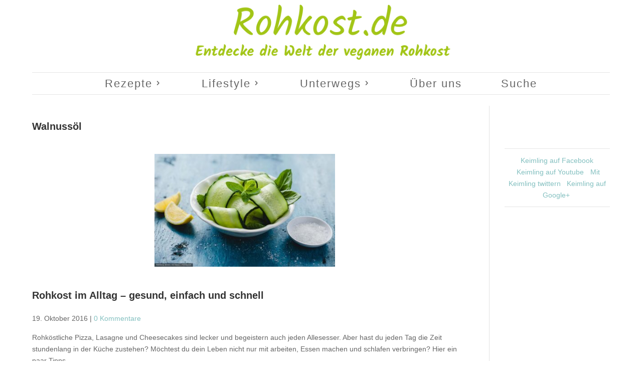

--- FILE ---
content_type: text/html; charset=UTF-8
request_url: https://www.rohkost.de/tag/walnussoel/
body_size: 14504
content:
<!DOCTYPE html>
<!--[if IE 6]>
<html id="ie6" lang="de">
<![endif]-->
<!--[if IE 7]>
<html id="ie7" lang="de">
<![endif]-->
<!--[if IE 8]>
<html id="ie8" lang="de">
<![endif]-->
<!--[if !(IE 6) | !(IE 7) | !(IE 8)  ]><!-->
<html lang="de">
<!--<![endif]-->
<head>
	<meta charset="UTF-8" />
	<meta name="description" content="Schlagwort: &lt;span&gt;Walnussöl&lt;/span&gt;" />		<link rel="canonical" href="https://www.rohkost.de/tag/walnussoel/" />
	
	<link rel="pingback" href="https://www.rohkost.de/xmlrpc.php" />

		<!--[if lt IE 9]>
	<script src="https://www.rohkost.de/wp-content/themes/di-basis/js/html5.js" type="text/javascript"></script>
	<![endif]-->

	<script type="text/javascript">
		document.documentElement.className = 'js';
	</script>

	<title>Rohkost.de | Walnussöl</title>
<meta name='robots' content='max-image-preview:large' />
	<style>img:is([sizes="auto" i], [sizes^="auto," i]) { contain-intrinsic-size: 3000px 1500px }</style>
	<link rel='dns-prefetch' href='//www.rohkost.de' />
<link rel='dns-prefetch' href='//fonts.googleapis.com' />
<link rel="alternate" type="application/rss+xml" title="Rohkost.de &raquo; Feed" href="https://www.rohkost.de/feed/" />
<link rel="alternate" type="application/rss+xml" title="Rohkost.de &raquo; Kommentar-Feed" href="https://www.rohkost.de/comments/feed/" />
<link rel="alternate" type="application/rss+xml" title="Rohkost.de &raquo; Walnussöl Schlagwort-Feed" href="https://www.rohkost.de/tag/walnussoel/feed/" />
<script type="text/javascript">
/* <![CDATA[ */
window._wpemojiSettings = {"baseUrl":"https:\/\/s.w.org\/images\/core\/emoji\/16.0.1\/72x72\/","ext":".png","svgUrl":"https:\/\/s.w.org\/images\/core\/emoji\/16.0.1\/svg\/","svgExt":".svg","source":{"concatemoji":"https:\/\/www.rohkost.de\/wp-includes\/js\/wp-emoji-release.min.js?ver=6.8.3"}};
/*! This file is auto-generated */
!function(s,n){var o,i,e;function c(e){try{var t={supportTests:e,timestamp:(new Date).valueOf()};sessionStorage.setItem(o,JSON.stringify(t))}catch(e){}}function p(e,t,n){e.clearRect(0,0,e.canvas.width,e.canvas.height),e.fillText(t,0,0);var t=new Uint32Array(e.getImageData(0,0,e.canvas.width,e.canvas.height).data),a=(e.clearRect(0,0,e.canvas.width,e.canvas.height),e.fillText(n,0,0),new Uint32Array(e.getImageData(0,0,e.canvas.width,e.canvas.height).data));return t.every(function(e,t){return e===a[t]})}function u(e,t){e.clearRect(0,0,e.canvas.width,e.canvas.height),e.fillText(t,0,0);for(var n=e.getImageData(16,16,1,1),a=0;a<n.data.length;a++)if(0!==n.data[a])return!1;return!0}function f(e,t,n,a){switch(t){case"flag":return n(e,"\ud83c\udff3\ufe0f\u200d\u26a7\ufe0f","\ud83c\udff3\ufe0f\u200b\u26a7\ufe0f")?!1:!n(e,"\ud83c\udde8\ud83c\uddf6","\ud83c\udde8\u200b\ud83c\uddf6")&&!n(e,"\ud83c\udff4\udb40\udc67\udb40\udc62\udb40\udc65\udb40\udc6e\udb40\udc67\udb40\udc7f","\ud83c\udff4\u200b\udb40\udc67\u200b\udb40\udc62\u200b\udb40\udc65\u200b\udb40\udc6e\u200b\udb40\udc67\u200b\udb40\udc7f");case"emoji":return!a(e,"\ud83e\udedf")}return!1}function g(e,t,n,a){var r="undefined"!=typeof WorkerGlobalScope&&self instanceof WorkerGlobalScope?new OffscreenCanvas(300,150):s.createElement("canvas"),o=r.getContext("2d",{willReadFrequently:!0}),i=(o.textBaseline="top",o.font="600 32px Arial",{});return e.forEach(function(e){i[e]=t(o,e,n,a)}),i}function t(e){var t=s.createElement("script");t.src=e,t.defer=!0,s.head.appendChild(t)}"undefined"!=typeof Promise&&(o="wpEmojiSettingsSupports",i=["flag","emoji"],n.supports={everything:!0,everythingExceptFlag:!0},e=new Promise(function(e){s.addEventListener("DOMContentLoaded",e,{once:!0})}),new Promise(function(t){var n=function(){try{var e=JSON.parse(sessionStorage.getItem(o));if("object"==typeof e&&"number"==typeof e.timestamp&&(new Date).valueOf()<e.timestamp+604800&&"object"==typeof e.supportTests)return e.supportTests}catch(e){}return null}();if(!n){if("undefined"!=typeof Worker&&"undefined"!=typeof OffscreenCanvas&&"undefined"!=typeof URL&&URL.createObjectURL&&"undefined"!=typeof Blob)try{var e="postMessage("+g.toString()+"("+[JSON.stringify(i),f.toString(),p.toString(),u.toString()].join(",")+"));",a=new Blob([e],{type:"text/javascript"}),r=new Worker(URL.createObjectURL(a),{name:"wpTestEmojiSupports"});return void(r.onmessage=function(e){c(n=e.data),r.terminate(),t(n)})}catch(e){}c(n=g(i,f,p,u))}t(n)}).then(function(e){for(var t in e)n.supports[t]=e[t],n.supports.everything=n.supports.everything&&n.supports[t],"flag"!==t&&(n.supports.everythingExceptFlag=n.supports.everythingExceptFlag&&n.supports[t]);n.supports.everythingExceptFlag=n.supports.everythingExceptFlag&&!n.supports.flag,n.DOMReady=!1,n.readyCallback=function(){n.DOMReady=!0}}).then(function(){return e}).then(function(){var e;n.supports.everything||(n.readyCallback(),(e=n.source||{}).concatemoji?t(e.concatemoji):e.wpemoji&&e.twemoji&&(t(e.twemoji),t(e.wpemoji)))}))}((window,document),window._wpemojiSettings);
/* ]]> */
</script>
<meta content="DI Raw Food Theme v.1.0.5" name="generator"/><style id='wp-emoji-styles-inline-css' type='text/css'>

	img.wp-smiley, img.emoji {
		display: inline !important;
		border: none !important;
		box-shadow: none !important;
		height: 1em !important;
		width: 1em !important;
		margin: 0 0.07em !important;
		vertical-align: -0.1em !important;
		background: none !important;
		padding: 0 !important;
	}
</style>
<link rel='stylesheet' id='wp-block-library-css' href='https://www.rohkost.de/wp-includes/css/dist/block-library/style.min.css?ver=6.8.3' type='text/css' media='all' />
<style id='classic-theme-styles-inline-css' type='text/css'>
/*! This file is auto-generated */
.wp-block-button__link{color:#fff;background-color:#32373c;border-radius:9999px;box-shadow:none;text-decoration:none;padding:calc(.667em + 2px) calc(1.333em + 2px);font-size:1.125em}.wp-block-file__button{background:#32373c;color:#fff;text-decoration:none}
</style>
<style id='global-styles-inline-css' type='text/css'>
:root{--wp--preset--aspect-ratio--square: 1;--wp--preset--aspect-ratio--4-3: 4/3;--wp--preset--aspect-ratio--3-4: 3/4;--wp--preset--aspect-ratio--3-2: 3/2;--wp--preset--aspect-ratio--2-3: 2/3;--wp--preset--aspect-ratio--16-9: 16/9;--wp--preset--aspect-ratio--9-16: 9/16;--wp--preset--color--black: #000000;--wp--preset--color--cyan-bluish-gray: #abb8c3;--wp--preset--color--white: #ffffff;--wp--preset--color--pale-pink: #f78da7;--wp--preset--color--vivid-red: #cf2e2e;--wp--preset--color--luminous-vivid-orange: #ff6900;--wp--preset--color--luminous-vivid-amber: #fcb900;--wp--preset--color--light-green-cyan: #7bdcb5;--wp--preset--color--vivid-green-cyan: #00d084;--wp--preset--color--pale-cyan-blue: #8ed1fc;--wp--preset--color--vivid-cyan-blue: #0693e3;--wp--preset--color--vivid-purple: #9b51e0;--wp--preset--gradient--vivid-cyan-blue-to-vivid-purple: linear-gradient(135deg,rgba(6,147,227,1) 0%,rgb(155,81,224) 100%);--wp--preset--gradient--light-green-cyan-to-vivid-green-cyan: linear-gradient(135deg,rgb(122,220,180) 0%,rgb(0,208,130) 100%);--wp--preset--gradient--luminous-vivid-amber-to-luminous-vivid-orange: linear-gradient(135deg,rgba(252,185,0,1) 0%,rgba(255,105,0,1) 100%);--wp--preset--gradient--luminous-vivid-orange-to-vivid-red: linear-gradient(135deg,rgba(255,105,0,1) 0%,rgb(207,46,46) 100%);--wp--preset--gradient--very-light-gray-to-cyan-bluish-gray: linear-gradient(135deg,rgb(238,238,238) 0%,rgb(169,184,195) 100%);--wp--preset--gradient--cool-to-warm-spectrum: linear-gradient(135deg,rgb(74,234,220) 0%,rgb(151,120,209) 20%,rgb(207,42,186) 40%,rgb(238,44,130) 60%,rgb(251,105,98) 80%,rgb(254,248,76) 100%);--wp--preset--gradient--blush-light-purple: linear-gradient(135deg,rgb(255,206,236) 0%,rgb(152,150,240) 100%);--wp--preset--gradient--blush-bordeaux: linear-gradient(135deg,rgb(254,205,165) 0%,rgb(254,45,45) 50%,rgb(107,0,62) 100%);--wp--preset--gradient--luminous-dusk: linear-gradient(135deg,rgb(255,203,112) 0%,rgb(199,81,192) 50%,rgb(65,88,208) 100%);--wp--preset--gradient--pale-ocean: linear-gradient(135deg,rgb(255,245,203) 0%,rgb(182,227,212) 50%,rgb(51,167,181) 100%);--wp--preset--gradient--electric-grass: linear-gradient(135deg,rgb(202,248,128) 0%,rgb(113,206,126) 100%);--wp--preset--gradient--midnight: linear-gradient(135deg,rgb(2,3,129) 0%,rgb(40,116,252) 100%);--wp--preset--font-size--small: 13px;--wp--preset--font-size--medium: 20px;--wp--preset--font-size--large: 36px;--wp--preset--font-size--x-large: 42px;--wp--preset--spacing--20: 0.44rem;--wp--preset--spacing--30: 0.67rem;--wp--preset--spacing--40: 1rem;--wp--preset--spacing--50: 1.5rem;--wp--preset--spacing--60: 2.25rem;--wp--preset--spacing--70: 3.38rem;--wp--preset--spacing--80: 5.06rem;--wp--preset--shadow--natural: 6px 6px 9px rgba(0, 0, 0, 0.2);--wp--preset--shadow--deep: 12px 12px 50px rgba(0, 0, 0, 0.4);--wp--preset--shadow--sharp: 6px 6px 0px rgba(0, 0, 0, 0.2);--wp--preset--shadow--outlined: 6px 6px 0px -3px rgba(255, 255, 255, 1), 6px 6px rgba(0, 0, 0, 1);--wp--preset--shadow--crisp: 6px 6px 0px rgba(0, 0, 0, 1);}:where(.is-layout-flex){gap: 0.5em;}:where(.is-layout-grid){gap: 0.5em;}body .is-layout-flex{display: flex;}.is-layout-flex{flex-wrap: wrap;align-items: center;}.is-layout-flex > :is(*, div){margin: 0;}body .is-layout-grid{display: grid;}.is-layout-grid > :is(*, div){margin: 0;}:where(.wp-block-columns.is-layout-flex){gap: 2em;}:where(.wp-block-columns.is-layout-grid){gap: 2em;}:where(.wp-block-post-template.is-layout-flex){gap: 1.25em;}:where(.wp-block-post-template.is-layout-grid){gap: 1.25em;}.has-black-color{color: var(--wp--preset--color--black) !important;}.has-cyan-bluish-gray-color{color: var(--wp--preset--color--cyan-bluish-gray) !important;}.has-white-color{color: var(--wp--preset--color--white) !important;}.has-pale-pink-color{color: var(--wp--preset--color--pale-pink) !important;}.has-vivid-red-color{color: var(--wp--preset--color--vivid-red) !important;}.has-luminous-vivid-orange-color{color: var(--wp--preset--color--luminous-vivid-orange) !important;}.has-luminous-vivid-amber-color{color: var(--wp--preset--color--luminous-vivid-amber) !important;}.has-light-green-cyan-color{color: var(--wp--preset--color--light-green-cyan) !important;}.has-vivid-green-cyan-color{color: var(--wp--preset--color--vivid-green-cyan) !important;}.has-pale-cyan-blue-color{color: var(--wp--preset--color--pale-cyan-blue) !important;}.has-vivid-cyan-blue-color{color: var(--wp--preset--color--vivid-cyan-blue) !important;}.has-vivid-purple-color{color: var(--wp--preset--color--vivid-purple) !important;}.has-black-background-color{background-color: var(--wp--preset--color--black) !important;}.has-cyan-bluish-gray-background-color{background-color: var(--wp--preset--color--cyan-bluish-gray) !important;}.has-white-background-color{background-color: var(--wp--preset--color--white) !important;}.has-pale-pink-background-color{background-color: var(--wp--preset--color--pale-pink) !important;}.has-vivid-red-background-color{background-color: var(--wp--preset--color--vivid-red) !important;}.has-luminous-vivid-orange-background-color{background-color: var(--wp--preset--color--luminous-vivid-orange) !important;}.has-luminous-vivid-amber-background-color{background-color: var(--wp--preset--color--luminous-vivid-amber) !important;}.has-light-green-cyan-background-color{background-color: var(--wp--preset--color--light-green-cyan) !important;}.has-vivid-green-cyan-background-color{background-color: var(--wp--preset--color--vivid-green-cyan) !important;}.has-pale-cyan-blue-background-color{background-color: var(--wp--preset--color--pale-cyan-blue) !important;}.has-vivid-cyan-blue-background-color{background-color: var(--wp--preset--color--vivid-cyan-blue) !important;}.has-vivid-purple-background-color{background-color: var(--wp--preset--color--vivid-purple) !important;}.has-black-border-color{border-color: var(--wp--preset--color--black) !important;}.has-cyan-bluish-gray-border-color{border-color: var(--wp--preset--color--cyan-bluish-gray) !important;}.has-white-border-color{border-color: var(--wp--preset--color--white) !important;}.has-pale-pink-border-color{border-color: var(--wp--preset--color--pale-pink) !important;}.has-vivid-red-border-color{border-color: var(--wp--preset--color--vivid-red) !important;}.has-luminous-vivid-orange-border-color{border-color: var(--wp--preset--color--luminous-vivid-orange) !important;}.has-luminous-vivid-amber-border-color{border-color: var(--wp--preset--color--luminous-vivid-amber) !important;}.has-light-green-cyan-border-color{border-color: var(--wp--preset--color--light-green-cyan) !important;}.has-vivid-green-cyan-border-color{border-color: var(--wp--preset--color--vivid-green-cyan) !important;}.has-pale-cyan-blue-border-color{border-color: var(--wp--preset--color--pale-cyan-blue) !important;}.has-vivid-cyan-blue-border-color{border-color: var(--wp--preset--color--vivid-cyan-blue) !important;}.has-vivid-purple-border-color{border-color: var(--wp--preset--color--vivid-purple) !important;}.has-vivid-cyan-blue-to-vivid-purple-gradient-background{background: var(--wp--preset--gradient--vivid-cyan-blue-to-vivid-purple) !important;}.has-light-green-cyan-to-vivid-green-cyan-gradient-background{background: var(--wp--preset--gradient--light-green-cyan-to-vivid-green-cyan) !important;}.has-luminous-vivid-amber-to-luminous-vivid-orange-gradient-background{background: var(--wp--preset--gradient--luminous-vivid-amber-to-luminous-vivid-orange) !important;}.has-luminous-vivid-orange-to-vivid-red-gradient-background{background: var(--wp--preset--gradient--luminous-vivid-orange-to-vivid-red) !important;}.has-very-light-gray-to-cyan-bluish-gray-gradient-background{background: var(--wp--preset--gradient--very-light-gray-to-cyan-bluish-gray) !important;}.has-cool-to-warm-spectrum-gradient-background{background: var(--wp--preset--gradient--cool-to-warm-spectrum) !important;}.has-blush-light-purple-gradient-background{background: var(--wp--preset--gradient--blush-light-purple) !important;}.has-blush-bordeaux-gradient-background{background: var(--wp--preset--gradient--blush-bordeaux) !important;}.has-luminous-dusk-gradient-background{background: var(--wp--preset--gradient--luminous-dusk) !important;}.has-pale-ocean-gradient-background{background: var(--wp--preset--gradient--pale-ocean) !important;}.has-electric-grass-gradient-background{background: var(--wp--preset--gradient--electric-grass) !important;}.has-midnight-gradient-background{background: var(--wp--preset--gradient--midnight) !important;}.has-small-font-size{font-size: var(--wp--preset--font-size--small) !important;}.has-medium-font-size{font-size: var(--wp--preset--font-size--medium) !important;}.has-large-font-size{font-size: var(--wp--preset--font-size--large) !important;}.has-x-large-font-size{font-size: var(--wp--preset--font-size--x-large) !important;}
:where(.wp-block-post-template.is-layout-flex){gap: 1.25em;}:where(.wp-block-post-template.is-layout-grid){gap: 1.25em;}
:where(.wp-block-columns.is-layout-flex){gap: 2em;}:where(.wp-block-columns.is-layout-grid){gap: 2em;}
:root :where(.wp-block-pullquote){font-size: 1.5em;line-height: 1.6;}
</style>
<link rel='stylesheet' id='parent-style-css' href='https://www.rohkost.de/wp-content/themes/di-basis/style.css?ver=6.8.3' type='text/css' media='all' />
<link rel='stylesheet' id='divi-fonts-css' href='https://fonts.googleapis.com/css?family=Open+Sans:300italic,400italic,600italic,700italic,800italic,400,300,600,700,800&#038;subset=latin,latin-ext' type='text/css' media='all' />
<link rel='stylesheet' id='divi-style-css' href='https://www.rohkost.de/wp-content/themes/di-rawfood/style.css?ver=6.8.3' type='text/css' media='all' />
<link rel='stylesheet' id='et-shortcodes-css-css' href='https://www.rohkost.de/wp-content/themes/di-basis/epanel/shortcodes/css/shortcodes.css?ver=6.8.3' type='text/css' media='all' />
<link rel='stylesheet' id='et-shortcodes-responsive-css-css' href='https://www.rohkost.de/wp-content/themes/di-basis/epanel/shortcodes/css/shortcodes_responsive.css?ver=6.8.3' type='text/css' media='all' />
<link rel='stylesheet' id='magnific-popup-css' href='https://www.rohkost.de/wp-content/themes/di-basis/includes/builder/styles/magnific_popup.css?ver=6.8.3' type='text/css' media='all' />
<script type="text/javascript" src="https://www.rohkost.de/wp-includes/js/jquery/jquery.min.js?ver=3.7.1" id="jquery-core-js"></script>
<script type="text/javascript" src="https://www.rohkost.de/wp-includes/js/jquery/jquery-migrate.min.js?ver=3.4.1" id="jquery-migrate-js"></script>
<link rel="https://api.w.org/" href="https://www.rohkost.de/wp-json/" /><link rel="alternate" title="JSON" type="application/json" href="https://www.rohkost.de/wp-json/wp/v2/tags/90" /><link rel="EditURI" type="application/rsd+xml" title="RSD" href="https://www.rohkost.de/xmlrpc.php?rsd" />
<meta name="generator" content="WordPress 6.8.3" />
<meta name="viewport" content="width=device-width, initial-scale=1.0, maximum-scale=1.0, user-scalable=0" />		<style id="theme-customizer-css">
													.woocommerce #respond input#submit, .woocommerce-page #respond input#submit, .woocommerce #content input.button, .woocommerce-page #content input.button, .woocommerce-message, .woocommerce-error, .woocommerce-info { background: #ffffff !important; }
			#et_search_icon:hover, .mobile_menu_bar:before, .mobile_menu_bar:after, .et_toggle_slide_menu:after, .et-social-icon a:hover, .et_pb_sum, .et_pb_pricing li a, .et_pb_pricing_table_button, .et_overlay:before, .entry-summary p.price ins, .woocommerce div.product span.price, .woocommerce-page div.product span.price, .woocommerce #content div.product span.price, .woocommerce-page #content div.product span.price, .woocommerce div.product p.price, .woocommerce-page div.product p.price, .woocommerce #content div.product p.price, .woocommerce-page #content div.product p.price, .et_pb_member_social_links a:hover, .woocommerce .star-rating span:before, .woocommerce-page .star-rating span:before, .et_pb_widget li a:hover, .et_pb_filterable_portfolio .et_pb_portfolio_filters li a.active, .et_pb_filterable_portfolio .et_pb_portofolio_pagination ul li a.active, .et_pb_gallery .et_pb_gallery_pagination ul li a.active, .wp-pagenavi span.current, .wp-pagenavi a:hover, .nav-single a, .posted_in a { color: #ffffff; }
			.et_pb_contact_submit, .et_password_protected_form .et_submit_button, .et_pb_bg_layout_light .et_pb_newsletter_button, .comment-reply-link, .form-submit input, .et_pb_bg_layout_light .et_pb_promo_button, .et_pb_bg_layout_light .et_pb_more_button, .woocommerce a.button.alt, .woocommerce-page a.button.alt, .woocommerce button.button.alt, .woocommerce-page button.button.alt, .woocommerce input.button.alt, .woocommerce-page input.button.alt, .woocommerce #respond input#submit.alt, .woocommerce-page #respond input#submit.alt, .woocommerce #content input.button.alt, .woocommerce-page #content input.button.alt, .woocommerce a.button, .woocommerce-page a.button, .woocommerce button.button, .woocommerce-page button.button, .woocommerce input.button, .woocommerce-page input.button { color: #ffffff; }
			.footer-widget h4 { color: #ffffff; }
			.et-search-form, .nav li ul, .et_mobile_menu, .footer-widget li:before, .et_pb_pricing li:before, blockquote { border-color: #ffffff; }
			.et_pb_counter_amount, .et_pb_featured_table .et_pb_pricing_heading, .et_quote_content, .et_link_content, .et_audio_content, .et_pb_post_slider.et_pb_bg_layout_dark, .et_slide_in_menu_container { background-color: #ffffff; }
							.container, .et_pb_row, .et_pb_slider .et_pb_container, .et_pb_fullwidth_section .et_pb_title_container, .et_pb_fullwidth_section .et_pb_title_featured_container, .et_pb_fullwidth_header:not(.et_pb_fullscreen) .et_pb_fullwidth_header_container { max-width: 1330px; }
			.et_boxed_layout #page-container, .et_fixed_nav.et_boxed_layout #page-container #top-header, .et_fixed_nav.et_boxed_layout #page-container #main-header, .et_boxed_layout #page-container .container, .et_boxed_layout #page-container .et_pb_row { max-width: 1490px; }
							a { color: #84c0c0; }
													#top-header, #et-secondary-nav li ul { background-color: #ffffff; }
								#top-header, #top-header a { color: #dd3333; }
											#main-header .nav li ul a { color: rgba(0,0,0,0.7); }
									#top-menu li a { font-size: 22px; }
			body.et_vertical_nav .container.et_search_form_container .et-search-form input { font-size: 22px !important; }
		
					#top-menu li a, .et_search_form_container input {
													letter-spacing: 2px;
							}

			.et_search_form_container input::-moz-placeholder {
													letter-spacing: 2px;
							}
			.et_search_form_container input::-webkit-input-placeholder {
													letter-spacing: 2px;
							}
			.et_search_form_container input:-ms-input-placeholder {
													letter-spacing: 2px;
							}
		
					#top-menu li.current-menu-ancestor > a, #top-menu li.current-menu-item > a,
			.et_color_scheme_red #top-menu li.current-menu-ancestor > a, .et_color_scheme_red #top-menu li.current-menu-item > a,
			.et_color_scheme_pink #top-menu li.current-menu-ancestor > a, .et_color_scheme_pink #top-menu li.current-menu-item > a,
			.et_color_scheme_orange #top-menu li.current-menu-ancestor > a, .et_color_scheme_orange #top-menu li.current-menu-item > a,
			.et_color_scheme_green #top-menu li.current-menu-ancestor > a, .et_color_scheme_green #top-menu li.current-menu-item > a { color: #a2c516; }
							#main-footer { background-color: #ffffff; }
							#footer-widgets .footer-widget li a { color: #addbdb; }
							.footer-widget { color: #ffffff; }
							#main-footer .footer-widget h4 { color: #ffffff; }
							.footer-widget li:before { border-color: #ffffff; }
						.footer-widget .et_pb_widget div, .footer-widget .et_pb_widget ul, .footer-widget .et_pb_widget ol, .footer-widget .et_pb_widget label { font-weight: bold; font-style: normal; text-transform: none; text-decoration: none;  }.bottom-nav, .bottom-nav a, .bottom-nav li.current-menu-item a { color: rgba(51,51,51,0.81); }#et-footer-nav .bottom-nav li.current-menu-item a { color: rgba(51,51,51,0.81); }.bottom-nav { letter-spacing: 5px ; }#footer-bottom { background-color: rgba(255,255,255,0.32); }#footer-info, #footer-info a { color: #9d9c9c; }#footer-info, #footer-info a { font-weight: bold; font-style: normal; text-transform: none; text-decoration: none;  }#footer-info { font-size: 12px ; }									body .et_pb_button,
			.woocommerce a.button.alt, .woocommerce-page a.button.alt, .woocommerce button.button.alt, .woocommerce-page button.button.alt, .woocommerce input.button.alt, .woocommerce-page input.button.alt, .woocommerce #respond input#submit.alt, .woocommerce-page #respond input#submit.alt, .woocommerce #content input.button.alt, .woocommerce-page #content input.button.alt,
			.woocommerce a.button, .woocommerce-page a.button, .woocommerce button.button, .woocommerce-page button.button, .woocommerce input.button, .woocommerce-page input.button, .woocommerce #respond input#submit, .woocommerce-page #respond input#submit, .woocommerce #content input.button, .woocommerce-page #content input.button
			{
													background: #a2c516;
																					border-radius: 5px;
															}
			body.et_pb_button_helper_class .et_pb_button,
			.woocommerce.et_pb_button_helper_class a.button.alt, .woocommerce-page.et_pb_button_helper_class a.button.alt, .woocommerce.et_pb_button_helper_class button.button.alt, .woocommerce-page.et_pb_button_helper_class button.button.alt, .woocommerce.et_pb_button_helper_class input.button.alt, .woocommerce-page.et_pb_button_helper_class input.button.alt, .woocommerce.et_pb_button_helper_class #respond input#submit.alt, .woocommerce-page.et_pb_button_helper_class #respond input#submit.alt, .woocommerce.et_pb_button_helper_class #content input.button.alt, .woocommerce-page.et_pb_button_helper_class #content input.button.alt,
			.woocommerce.et_pb_button_helper_class a.button, .woocommerce-page.et_pb_button_helper_class a.button, .woocommerce.et_pb_button_helper_class button.button, .woocommerce-page.et_pb_button_helper_class button.button, .woocommerce.et_pb_button_helper_class input.button, .woocommerce-page.et_pb_button_helper_class input.button, .woocommerce.et_pb_button_helper_class #respond input#submit, .woocommerce-page.et_pb_button_helper_class #respond input#submit, .woocommerce.et_pb_button_helper_class #content input.button, .woocommerce-page.et_pb_button_helper_class #content input.button {
							}
							body .et_pb_button:after,
			.woocommerce a.button.alt:after, .woocommerce-page a.button.alt:after, .woocommerce button.button.alt:after, .woocommerce-page button.button.alt:after, .woocommerce input.button.alt:after, .woocommerce-page input.button.alt:after, .woocommerce #respond input#submit.alt:after, .woocommerce-page #respond input#submit.alt:after, .woocommerce #content input.button.alt:after, .woocommerce-page #content input.button.alt:after,
			.woocommerce a.button:after, .woocommerce-page a.button:after, .woocommerce button.button:after, .woocommerce-page button.button:after, .woocommerce input.button:after, .woocommerce-page input.button:after, .woocommerce #respond input#submit:after, .woocommerce-page #respond input#submit:after, .woocommerce #content input.button:after, .woocommerce-page #content input.button:after
			{
															content: 'E';
										font-size: 20px;
											}
							body .et_pb_button:hover,
			.woocommerce a.button.alt:hover, .woocommerce-page a.button.alt:hover, .woocommerce button.button.alt:hover, .woocommerce-page button.button.alt:hover, .woocommerce input.button.alt:hover, .woocommerce-page input.button.alt:hover, .woocommerce #respond input#submit.alt:hover, .woocommerce-page #respond input#submit.alt:hover, .woocommerce #content input.button.alt:hover, .woocommerce-page #content input.button.alt:hover,
			.woocommerce a.button:hover, .woocommerce-page a.button:hover, .woocommerce button.button, .woocommerce-page button.button:hover, .woocommerce input.button:hover, .woocommerce-page input.button:hover, .woocommerce #respond input#submit:hover, .woocommerce-page #respond input#submit:hover, .woocommerce #content input.button:hover, .woocommerce-page #content input.button:hover
			{
													background: #83a800 !important;
													border-color: #83a800 !important;
													border-radius: 5px;
											}
		
						h1, h2, h3, h4, h5, h6, .et_quote_content blockquote p, .et_pb_slide_description .et_pb_slide_title {
											font-weight: bold; font-style: normal; text-transform: none; text-decoration: none; 										
											line-height: 1.5em;
									}
		
																														
		@media only screen and ( min-width: 981px ) {
							.et_pb_section { padding: 2% 0; }
				.et_pb_section.et_pb_section_first { padding-top: inherit; }
				.et_pb_fullwidth_section { padding: 0; }
													h1 { font-size: 27px; }
				h2, .product .related h2, .et_pb_column_1_2 .et_quote_content blockquote p { font-size: 23px; }
				h3 { font-size: 19px; }
				h4, .et_pb_circle_counter h3, .et_pb_number_counter h3, .et_pb_column_1_3 .et_pb_post h2, .et_pb_column_1_4 .et_pb_post h2, .et_pb_blog_grid h2, .et_pb_column_1_3 .et_quote_content blockquote p, .et_pb_column_3_8 .et_quote_content blockquote p, .et_pb_column_1_4 .et_quote_content blockquote p, .et_pb_blog_grid .et_quote_content blockquote p, .et_pb_column_1_3 .et_link_content h2, .et_pb_column_3_8 .et_link_content h2, .et_pb_column_1_4 .et_link_content h2, .et_pb_blog_grid .et_link_content h2, .et_pb_column_1_3 .et_audio_content h2, .et_pb_column_3_8 .et_audio_content h2, .et_pb_column_1_4 .et_audio_content h2, .et_pb_blog_grid .et_audio_content h2, .et_pb_column_3_8 .et_pb_audio_module_content h2, .et_pb_column_1_3 .et_pb_audio_module_content h2, .et_pb_gallery_grid .et_pb_gallery_item h3, .et_pb_portfolio_grid .et_pb_portfolio_item h2, .et_pb_filterable_portfolio_grid .et_pb_portfolio_item h2 { font-size: 16px; }
				h5 { font-size: 14px; }
				h6 { font-size: 12px; }
				.et_pb_slide_description .et_pb_slide_title { font-size: 41px; }
				.woocommerce ul.products li.product h3, .woocommerce-page ul.products li.product h3, .et_pb_gallery_grid .et_pb_gallery_item h3, .et_pb_portfolio_grid .et_pb_portfolio_item h2, .et_pb_filterable_portfolio_grid .et_pb_portfolio_item h2, .et_pb_column_1_4 .et_pb_audio_module_content h2 { font-size: 14px; }
													.et_header_style_left #et-top-navigation, .et_header_style_split #et-top-navigation  { padding: 72px 0 0 0; }
				.et_header_style_left #et-top-navigation nav > ul > li > a, .et_header_style_split #et-top-navigation nav > ul > li > a { padding-bottom: 72px; }
				.et_header_style_split .centered-inline-logo-wrap { width: 144px; margin: -144px 0; }
				.et_header_style_split .centered-inline-logo-wrap #logo { max-height: 144px; }
				.et_pb_svg_logo.et_header_style_split .centered-inline-logo-wrap #logo { height: 144px; }
				.et_header_style_centered #top-menu > li > a { padding-bottom: 26px; }
				.et_header_style_slide #et-top-navigation, .et_header_style_fullscreen #et-top-navigation { padding: 63px 0 63px 0 !important; }
									.et_header_style_centered #main-header .logo_container { height: 144px; }
																	.et_header_style_centered #logo { max-height: 100%; }
				.et_pb_svg_logo.et_header_style_centered #logo { height: 100%; }
													.et_header_style_centered.et_hide_primary_logo #main-header:not(.et-fixed-header) .logo_container, .et_header_style_centered.et_hide_fixed_logo #main-header.et-fixed-header .logo_container { height: 25.92px; }
										.et_header_style_left .et-fixed-header #et-top-navigation, .et_header_style_split .et-fixed-header #et-top-navigation { padding: 15px 0 0 0; }
				.et_header_style_left .et-fixed-header #et-top-navigation nav > ul > li > a, .et_header_style_split .et-fixed-header #et-top-navigation nav > ul > li > a  { padding-bottom: 15px; }
				.et_header_style_centered header#main-header.et-fixed-header .logo_container { height: 30px; }
				.et_header_style_split .et-fixed-header .centered-inline-logo-wrap { width: 30px; margin: -30px 0;  }
				.et_header_style_split .et-fixed-header .centered-inline-logo-wrap #logo { max-height: 30px; }
				.et_pb_svg_logo.et_header_style_split .et-fixed-header .centered-inline-logo-wrap #logo { height: 30px; }
				.et_header_style_slide .et-fixed-header #et-top-navigation, .et_header_style_fullscreen .et-fixed-header #et-top-navigation { padding: 6px 0 6px 0 !important; }
													.et-fixed-header#top-header, .et-fixed-header#top-header #et-secondary-nav li ul { background-color: #ffffff; }
													.et-fixed-header #top-menu li a { font-size: 22px; }
													.et-fixed-header #top-menu li.current-menu-ancestor > a,
				.et-fixed-header #top-menu li.current-menu-item > a { color: #a2c516 !important; }
						
					}
		@media only screen and ( min-width: 1662px) {
			.et_pb_row { padding: 33px 0; }
			.et_pb_section { padding: 33px 0; }
			.single.et_pb_pagebuilder_layout.et_full_width_page .et_post_meta_wrapper { padding-top: 99px; }
			.et_pb_section.et_pb_section_first { padding-top: inherit; }
			.et_pb_fullwidth_section { padding: 0; }
		}
		@media only screen and ( max-width: 980px ) {
										.et_header_style_centered .mobile_nav .select_page, .et_header_style_split .mobile_nav .select_page, .et_mobile_menu li a, .mobile_menu_bar:before, .et_nav_text_color_light #top-menu > li > a, .et_nav_text_color_dark #top-menu > li > a, #top-menu a, .et_mobile_menu li a, #et_search_icon:before, #et_top_search .et-search-form input, .et_search_form_container input, #et-top-navigation .et-cart-info { color: #666666; }
				.et_close_search_field:after { color: #666666 !important; }
				.et_search_form_container input::-moz-placeholder { color: #666666; }
				.et_search_form_container input::-webkit-input-placeholder { color: #666666; }
				.et_search_form_container input:-ms-input-placeholder { color: #666666; }
										body, .et_pb_column_1_2 .et_quote_content blockquote cite, .et_pb_column_1_2 .et_link_content a.et_link_main_url, .et_pb_column_1_3 .et_quote_content blockquote cite, .et_pb_column_3_8 .et_quote_content blockquote cite, .et_pb_column_1_4 .et_quote_content blockquote cite, .et_pb_blog_grid .et_quote_content blockquote cite, .et_pb_column_1_3 .et_link_content a.et_link_main_url, .et_pb_column_3_8 .et_link_content a.et_link_main_url, .et_pb_column_1_4 .et_link_content a.et_link_main_url, .et_pb_blog_grid .et_link_content a.et_link_main_url { font-size: 16px; }
				.et_pb_slide_content, .et_pb_best_value { font-size: 18px; }
										h1 { font-size: 26px; }
				h2, .product .related h2, .et_pb_column_1_2 .et_quote_content blockquote p { font-size: 22px; }
				h3 { font-size: 18px; }
				h4, .et_pb_circle_counter h3, .et_pb_number_counter h3, .et_pb_column_1_3 .et_pb_post h2, .et_pb_column_1_4 .et_pb_post h2, .et_pb_blog_grid h2, .et_pb_column_1_3 .et_quote_content blockquote p, .et_pb_column_3_8 .et_quote_content blockquote p, .et_pb_column_1_4 .et_quote_content blockquote p, .et_pb_blog_grid .et_quote_content blockquote p, .et_pb_column_1_3 .et_link_content h2, .et_pb_column_3_8 .et_link_content h2, .et_pb_column_1_4 .et_link_content h2, .et_pb_blog_grid .et_link_content h2, .et_pb_column_1_3 .et_audio_content h2, .et_pb_column_3_8 .et_audio_content h2, .et_pb_column_1_4 .et_audio_content h2, .et_pb_blog_grid .et_audio_content h2, .et_pb_column_3_8 .et_pb_audio_module_content h2, .et_pb_column_1_3 .et_pb_audio_module_content h2, .et_pb_gallery_grid .et_pb_gallery_item h3, .et_pb_portfolio_grid .et_pb_portfolio_item h2, .et_pb_filterable_portfolio_grid .et_pb_portfolio_item h2 { font-size: 15px; }
				.et_pb_slide_description .et_pb_slide_title { font-size: 39px; }
				.woocommerce ul.products li.product h3, .woocommerce-page ul.products li.product h3, .et_pb_gallery_grid .et_pb_gallery_item h3, .et_pb_portfolio_grid .et_pb_portfolio_item h2, .et_pb_filterable_portfolio_grid .et_pb_portfolio_item h2, .et_pb_column_1_4 .et_pb_audio_module_content h2 { font-size: 13px; }
											}
		@media only screen and ( max-width: 767px ) {
										h1 { font-size: 22px; }
				h2, .product .related h2, .et_pb_column_1_2 .et_quote_content blockquote p { font-size: 18px; }
				h3 { font-size: 16px; }
				h4, .et_pb_circle_counter h3, .et_pb_number_counter h3, .et_pb_column_1_3 .et_pb_post h2, .et_pb_column_1_4 .et_pb_post h2, .et_pb_blog_grid h2, .et_pb_column_1_3 .et_quote_content blockquote p, .et_pb_column_3_8 .et_quote_content blockquote p, .et_pb_column_1_4 .et_quote_content blockquote p, .et_pb_blog_grid .et_quote_content blockquote p, .et_pb_column_1_3 .et_link_content h2, .et_pb_column_3_8 .et_link_content h2, .et_pb_column_1_4 .et_link_content h2, .et_pb_blog_grid .et_link_content h2, .et_pb_column_1_3 .et_audio_content h2, .et_pb_column_3_8 .et_audio_content h2, .et_pb_column_1_4 .et_audio_content h2, .et_pb_blog_grid .et_audio_content h2, .et_pb_column_3_8 .et_pb_audio_module_content h2, .et_pb_column_1_3 .et_pb_audio_module_content h2, .et_pb_gallery_grid .et_pb_gallery_item h3, .et_pb_portfolio_grid .et_pb_portfolio_item h2, .et_pb_filterable_portfolio_grid .et_pb_portfolio_item h2 { font-size: 13px; }
				.et_pb_slide_description .et_pb_slide_title { font-size: 33px; }
				.woocommerce ul.products li.product h3, .woocommerce-page ul.products li.product h3, .et_pb_gallery_grid .et_pb_gallery_item h3, .et_pb_portfolio_grid .et_pb_portfolio_item h2, .et_pb_filterable_portfolio_grid .et_pb_portfolio_item h2, .et_pb_column_1_4 .et_pb_audio_module_content h2 { font-size: 11px; }
										.et_pb_section { padding: 2px 0; }
				.et_pb_section.et_pb_section_first { padding-top: inherit; }
				.et_pb_section.et_pb_fullwidth_section { padding: 0; }
										.et_pb_row, .et_pb_column .et_pb_row_inner { padding: 5px 0 !important; }
					}
	</style>

					<style class="et_body_font">
				body, input, textarea, select {
					font-family: 'Verdana', Helvetica, Arial, Lucida, sans-serif;				}
				</style>
							<style class="et_all_buttons_font">
				.et_pb_button {
					font-family: 'Verdana', Helvetica, Arial, Lucida, sans-serif;				}
				</style>
							<style class="et_primary_nav_font">
				#main-header,
				#et-top-navigation {
					font-family: 'Verdana', Helvetica, Arial, Lucida, sans-serif;				}
				</style>
			
	
	<style id="module-customizer-css">
		.et_pb_slider_fullwidth_off .et_pb_slide_description .et_pb_slide_title { font-size: 24px; }
.et_pb_column_1_3 .et_pb_slider_fullwidth_off .et_pb_slide_description .et_pb_slide_title, .et_pb_column_1_4 .et_pb_slider_fullwidth_off .et_pb_slide_description .et_pb_slide_title { font-size: 13.565217384px; }.et_pb_slider_fullwidth_off .et_pb_slide_description .et_pb_slide_title { font-weight: bold; font-style: normal; text-transform: none; text-decoration: none;  }
.et_pb_slider_fullwidth_off .et_pb_slide_description { padding-top: 10%; padding-bottom: 10% }
.et_pb_space:before { border-top-style: solid; }
.et_pb_fullwidth_section .et_pb_slide_description .et_pb_slide_title { font-size: 30px; }
.et_pb_fullwidth_section .et_pb_slide_description .et_pb_slide_title { font-weight: bold; font-style: normal; text-transform: none; text-decoration: none;  }
.et_pb_fullwidth_section .et_pb_slide_content { font-size: 15px; }
.et_pb_fullwidth_section .et_pb_slide_description { padding-top: 5%; padding-bottom: 5% }
	</style>

	<style type="text/css" id="et-custom-css">
@media only screen and (min-width: 981px) {

h1, h2, h3, h4, h5, h6, .et_quote_content blockquote p, .et_pb_slide_description .et_pb_slide_title {
      font-size: 20px;
      font-weight: bold;
}

.et_header_style_centered #top-menu > li > a {
    	line-height: 1.5em;
    	padding-top: 5px;
        padding-bottom: 5px;
}

.et_pb_section {
       padding: 1% 0;
}

#top-menu li li a {
    	font-size: 12px;
	font-family: 'Verdana', Helvetica, Arial, Lucida, sans-serif;
}

.et-fixed-header #top-menu li li a {
    font-size: 12px;
}

 .et_pb_gutters3 .et_pb_column_1_4 .et_pb_widget {
    margin-bottom: 10.348%;
}

.et-fixed-header #top-menu li.current-menu-ancestor > a:hover, .et-fixed-header #top-menu li.current-menu-item > a:hover {
    color: #ffffff !important;
}

.et_header_style_centered.et_hide_primary_logo #main-header:not(.et-fixed-header) .logo_container, .et_header_style_centered.et_hide_fixed_logo #main-header.et-fixed-header .logo_container {
    height: 0px;
}

.lupe {
	display: none;
}

.lupe2 {
	display: none;
}

.et_pb_gutters3 .et_pb_column_1_4 .et_pb_widget {
    margin-bottom: 2%;
}

.mobile_menu_bar:before {
    position: relative;
    top: 0;
    left: 0;
    font-size: 32px;
    content: "\61";
    cursor: pointer;
}

.linie:before {
    position: absolute;
    top: 0em;
    margin-left: -31px;
    width: 1px;
    height: 100%;
    background-color: #e2e2e2;
    content: "";
}

}

@media only screen and (max-width: 980px) {

.et_right_sidebar #left-area {
    margin-top: -30px;
}

.slides {
    	width: 100%;
	padding: 20px 0px 0px 0px;
}

.linie {
    padding-left: 0px;
}

.et_pb_row, .et_pb_column .et_pb_row_inner {
    padding-top: 5px;
}

.et_pb_post {
    padding-top: 10px;
}

.et_pb_column {
    margin-bottom: 3px;
}

.et_header_style_centered #main-header .mobile_nav { 
       background-color: rgba(0, 0, 0, 0.00);
}

.et_pb_blurb_content {
    max-width: 980px;
}

.et_pb_main_blurb_image {
    margin-bottom: 0px;
}

.et_header_style_centered .mobile_menu_bar {
 
}

.select_page {
        visibility: hidden;
}

#et-top-navigation {
    border: none;
}

.maxsearch {
        visibility: hidden;
}

.et_pb_section {
        padding: 10px 0;
}

.et_header_style_centered #main-header {
    padding: 0px 0;
}

.et_header_style_centered #et_mobile_nav_menu {
    margin-top: 0px;
}

.et_header_style_centered .et_mobile_menu {
    top: 33px;
}

#top-menu li a {
    font-size: 18px;
}

.et_pb_column .et_pb_blog_grid .column.size-1of2, .et_pb_column .et_pb_widget:nth-child(n) {
    width: 100% !important;
    margin: 0 !important;
}

#sidebar .et_pb_widget {
    margin: 0 !important;
}

.widgettitle {
    font-size: 20px;
}

.et-pb-icon {
      font-size: 24px;
}

.lupe {
	text-align: right;
        padding-right: 10px;
        margin-top: -15px;
       
}

.lupe2 {
	text-align: right;
        padding-right: 10px;
        margin-top: -5px;
        
}

}

@media only screen and (max-width: 768px) {

.bottom-nav li {
	width: 100%;
}

.wp-pagenavi a, .wp-pagenavi span {
    font-size: 16px !important;
    font-weight: 300 !important;
}

.extrp {
      display: none;
}

.comment-body {
    padding: 0;
}

.et_pb_post h2, .et_pb_portfolio_item h2 {
    font-size: 22px;
}

.et_pb_post h3, .et_pb_portfolio_item h3 {
    font-size: 20px;
}

.suchenter {
        position: fixed;
        padding-left: 10px;
        padding-right: 10px;
}

#ult-fs-search .close {
        top: 2px;
        right: 2px;
        font-size: 40px;
}

#ult-fs-search input[type="text"] {
       position: fixed;  
      padding-left: 10px;
      font-size: 40px;
}

.rezept-header {
        padding: 0.8em;
}

.rezept-felder {
    padding: 0.8em;
}

.rezept-zubereitung {
    padding: 0.8em;
}

}

@media only screen and (max-width: 479px) {

.rezept-header {
	 width: 100%;
        padding-top: 0.5em;
}

.rezept-h3 {
    width: 100%;
}

.rezept-h3 h3{
    padding-bottom: 0px;
}

.rezept-bild {
    width: 100%;
    margin: 0;
    padding: 0.2em;
}

.suchenter {
        top: 32%;
}

#ult-fs-search input[type="text"] {
       top: 30%;    
}

}

@media only screen and (max-width: 375px) {

}
</style></head>
<body class="archive tag tag-walnussoel tag-90 wp-theme-di-basis wp-child-theme-di-rawfood et_button_no_icon et_button_custom_icon et_pb_button_helper_class et_fixed_nav et_show_nav et_hide_fixed_logo et_cover_background et_pb_gutter osx et_pb_gutters3 et_primary_nav_dropdown_animation_expand et_secondary_nav_dropdown_animation_fade et_pb_footer_columns3 et_header_style_centered et_right_sidebar chrome">
	<div id="page-container">

	
	
		<header id="main-header" data-height-onload="144">
			<div class="container clearfix et_menu_container">
							<div class="logo_container">
					<span class="logo_helper"></span>
					<a href="https://www.rohkost.de/">
						<img src="https://www.rohkost.de/wp-content/uploads/2016/10/logo-1.png" alt="Rohkost.de" id="logo" data-height-percentage="100" />
					</a>
				</div>
				<div id="et-top-navigation" data-height="144" data-fixed-height="30">
											<nav id="top-menu-nav">
						<ul id="top-menu" class="nav"><li id="menu-item-17338" class="menu-item menu-item-type-post_type menu-item-object-page menu-item-has-children menu-item-17338"><a href="https://www.rohkost.de/intro-rezepte/">Rezepte</a>
<ul class="sub-menu">
	<li id="menu-item-17345" class="menu-item menu-item-type-taxonomy menu-item-object-category menu-item-17345"><a href="https://www.rohkost.de/category/rezepte/salate/">Salate</a></li>
	<li id="menu-item-17348" class="menu-item menu-item-type-taxonomy menu-item-object-category menu-item-17348"><a href="https://www.rohkost.de/category/rezepte/suppen/">Suppen</a></li>
	<li id="menu-item-17344" class="menu-item menu-item-type-taxonomy menu-item-object-category menu-item-17344"><a href="https://www.rohkost.de/category/rezepte/hauptmahlzeiten/">Hauptmahlzeiten</a></li>
	<li id="menu-item-17347" class="menu-item menu-item-type-taxonomy menu-item-object-category menu-item-17347"><a href="https://www.rohkost.de/category/rezepte/snacks/">Snacks</a></li>
	<li id="menu-item-17349" class="menu-item menu-item-type-taxonomy menu-item-object-category menu-item-17349"><a href="https://www.rohkost.de/category/rezepte/suesses-desserts/">Süßes &#038; Desserts</a></li>
	<li id="menu-item-17346" class="menu-item menu-item-type-taxonomy menu-item-object-category menu-item-17346"><a href="https://www.rohkost.de/category/rezepte/smoothies-saefte-drinks/">Smoothies, Säfte &#038; Drinks</a></li>
</ul>
</li>
<li id="menu-item-17336" class="menu-item menu-item-type-post_type menu-item-object-page menu-item-has-children menu-item-17336"><a href="https://www.rohkost.de/intro-lifestyle/">Lifestyle</a>
<ul class="sub-menu">
	<li id="menu-item-17351" class="menu-item menu-item-type-taxonomy menu-item-object-category menu-item-17351"><a href="https://www.rohkost.de/category/lifestyle/koerper-geist-seele/">Körper, Geist &#038; Seele</a></li>
	<li id="menu-item-17352" class="menu-item menu-item-type-taxonomy menu-item-object-category menu-item-17352"><a href="https://www.rohkost.de/category/lifestyle/tipps-news-der-szene/">Tipps &#038; News der Szene</a></li>
	<li id="menu-item-17350" class="menu-item menu-item-type-taxonomy menu-item-object-category menu-item-17350"><a href="https://www.rohkost.de/category/lifestyle/foodprodukte-geraete-fuer-den-alltag/">Foodprodukte &#038; Geräte für den Alltag</a></li>
</ul>
</li>
<li id="menu-item-17337" class="menu-item menu-item-type-post_type menu-item-object-page menu-item-has-children menu-item-17337"><a href="https://www.rohkost.de/intro-unterwegs/">Unterwegs</a>
<ul class="sub-menu">
	<li id="menu-item-17354" class="menu-item menu-item-type-taxonomy menu-item-object-category menu-item-17354"><a href="https://www.rohkost.de/category/unterwegs/veranstaltungen-events/">Veranstaltungen &#038; Events</a></li>
	<li id="menu-item-17357" class="menu-item menu-item-type-post_type menu-item-object-page menu-item-17357"><a href="https://www.rohkost.de/keimling-messetermine/">Messekalender</a></li>
	<li id="menu-item-17353" class="menu-item menu-item-type-taxonomy menu-item-object-category menu-item-17353"><a href="https://www.rohkost.de/category/unterwegs/vegane-rohkost-urlaube/">Vegane Rohkost Urlaube</a></li>
</ul>
</li>
<li id="menu-item-17343" class="menu-item menu-item-type-post_type menu-item-object-page menu-item-17343"><a href="https://www.rohkost.de/ueber-uns/">Über uns</a></li>
<li id="menu-item-17358" class="maxsearch menu-item menu-item-type-custom menu-item-object-custom menu-item-17358"><a href="#ult-fs-search">Suche</a></li>
</ul>						</nav>
					
					
					
					
					<div id="et_mobile_nav_menu">
				<div class="mobile_nav closed">
					<span class="select_page">Menü</span>
					<span class="mobile_menu_bar mobile_menu_bar_toggle"></span>
				</div>
			</div>				</div> <!-- #et-top-navigation -->
			</div> <!-- .container -->
			<div class="et_search_outer">
				<div class="container et_search_form_container">
					<form role="search" method="get" class="et-search-form" action="https://www.rohkost.de/">
					<input type="search" class="et-search-field" placeholder="Suchen &hellip;" value="" name="s" title="Suchen nach:" />					</form>
					<span class="et_close_search_field"></span>
				</div>
			</div>
		</header> <!-- #main-header -->

		<div id="et-main-area">
<div id="main-content">
   <div class="container">
      <div id="content-area" class="clearfix">
         <div id="left-area">

	<div class="et_pb_main_blurb_image lupe2"><a href="#ult-fs-search"><span class="et_pb_blurb_0 et-pb-icon et-waypoint et_pb_animation_off" style="color: #666666;">&#x55;</span></a>

	</div>

         <h1 class="category-title">
            Walnussöl         </h1>
      
               <article id="post-17054" class="et_pb_post post-17054 lifestyle type-lifestyle status-publish format-standard has-post-thumbnail hentry category-koerper-geist-seele tag-foodmatic-personal-mixer-pm1000 tag-walnussoel">

                                 <a href="https://www.rohkost.de/lifestyle/rohkost-im-alltag-gesund-einfach-und-schnell/">
                        <img src="https://www.rohkost.de/wp-content/uploads/2016/08/Fotolia_115385555_1080x675-400x250.jpg" alt='Rohkost im Alltag – gesund, einfach und schnell' width='360' height='225' />                     </a>
               
                                             <h2 class="entry-title"><a href="https://www.rohkost.de/lifestyle/rohkost-im-alltag-gesund-einfach-und-schnell/">Rohkost im Alltag – gesund, einfach und schnell</a></h2>
               
               <p class="post-meta"><span class="published">19. Oktober 2016</span> | <span class="comments-number"><a href="https://www.rohkost.de/lifestyle/rohkost-im-alltag-gesund-einfach-und-schnell/#respond">0 Kommentare</a></span></p>Rohköstliche Pizza, Lasagne und Cheesecakes sind lecker und begeistern auch jeden Allesesser. Aber hast du jeden Tag die Zeit stundenlang in der Küche zustehen? Möchtest du dein Leben nicht nur mit arbeiten, Essen machen und schlafen verbringen? Hier ein paar Tipps,...		<hr>

            
               </article> <!-- .et_pb_post -->
         
               <article id="post-16169" class="et_pb_post post-16169 rezept type-rezept status-publish format-standard has-post-thumbnail hentry category-hauptmahlzeiten category-rezepte tag-vitamix-tnc-5200 tag-walnussoel">

                                 <a href="https://www.rohkost.de/rezepte/basilikum-walnussoel-pesto/">
                        <img src="https://www.rohkost.de/wp-content/uploads/2016/06/Rohkostallgemein_BB_BasilikumWalnussoelPesto_20160617_sydo-400x250.jpg" alt='Basilikum-Walnussöl-Pesto' width='360' height='225' />                     </a>
               
                                             <h2 class="entry-title"><a href="https://www.rohkost.de/rezepte/basilikum-walnussoel-pesto/">Basilikum-Walnussöl-Pesto</a></h2>
               
               <p class="post-meta"><span class="published">19. September 2016</span> | <span class="comments-number"><a href="https://www.rohkost.de/rezepte/basilikum-walnussoel-pesto/#respond">0 Kommentare</a></span></p>Lust auf einen Küchen-Quickie? Dann versuchen Sie dieses Pesto. Es ist ruckzuck fertig, schmeckt unglaublich gut und passt zu vielen Gerichten. Ein kleines Allround-Talent, wenn der Hunger drückt und es schnell gehen soll. Frische Zutaten, ein gutes Öl und ein starker...		<hr>

            
               </article> <!-- .et_pb_post -->
         
               <article id="post-17227" class="et_pb_post post-17227 rezept type-rezept status-publish format-standard has-post-thumbnail hentry category-rezepte category-suppen tag-cashewkerne tag-vitamix-pro-750 tag-walnussoel">

                                 <a href="https://www.rohkost.de/rezepte/vegane-champignoncremesuppe/">
                        <img src="https://www.rohkost.de/wp-content/uploads/2016/09/Champignoncremesuppe_1080x675-400x250.jpg" alt='Vegane Champignoncremesuppe' width='360' height='225' />                     </a>
               
                                             <h2 class="entry-title"><a href="https://www.rohkost.de/rezepte/vegane-champignoncremesuppe/">Vegane Champignoncremesuppe</a></h2>
               
               <p class="post-meta"><span class="published">19. Mai 2016</span> | <span class="comments-number"><a href="https://www.rohkost.de/rezepte/vegane-champignoncremesuppe/#respond">0 Kommentare</a></span></p>Die Zeit der Champignons – auch für vegane Rohkost, ist der Champignon ein elementarer Bestandteil der Gourmet-Küche. Genussvoll, vielseitig einsetzbar und markant im Geschmack, das ist es, was Champignon-Genießer kennen und mögen. Doch mit Champignons ist es, wie mit...		<hr>

            
               </article> <!-- .et_pb_post -->
         
               <article id="post-16599" class="et_pb_post post-16599 rezept type-rezept status-publish format-standard has-post-thumbnail hentry category-hauptmahlzeiten category-rezepte tag-foodmatic-personal-mixer-pm1000 tag-walnussoel">

                                 <a href="https://www.rohkost.de/rezepte/walnussoel-pesto/">
                        <img src="https://www.rohkost.de/wp-content/uploads/2016/07/RohkostRezepte_BB_WalnussoelPestoselbermachen_20160610_sydo-400x250.jpg" alt='Walnussöl Pesto selber machen' width='360' height='225' />                     </a>
               
                                             <h2 class="entry-title"><a href="https://www.rohkost.de/rezepte/walnussoel-pesto/">Walnussöl Pesto selber machen</a></h2>
               
               <p class="post-meta"><span class="published">19. April 2016</span> | <span class="comments-number"><a href="https://www.rohkost.de/rezepte/walnussoel-pesto/#respond">0 Kommentare</a></span></p>Andrea zeigt Ihnen in diesem Video wie Sie in nur wenigen Minuten ein rohköstliches Pesto aus Walnussöl zubereiten. Das Rezept wurde von unserem RohChef Andreas Sievers kreiert. Sie benötigen dafür kein Olivenöl, wie es in anderen Pesto-Rezepten verwendet wird: Nur...		<hr>

            
               </article> <!-- .et_pb_post -->
         <div class="pagination clearfix">
	<div class="alignleft"><a href="https://www.rohkost.de/tag/walnussoel/page/2/" >&laquo; Ältere Einträge</a></div>
	<div class="alignright"></div>
</div>         </div> <!-- #left-area -->

         	<div id="sidebar">
		<div id="text-4" class="et_pb_widget widget_text">			<div class="textwidget"><hr></div>
		</div> <!-- end .et_pb_widget --><div id="nav_menu-2" class="et_pb_widget widget_nav_menu"><div class="menu-social-icons-container"><ul id="menu-social-icons" class="menu"><li id="menu-item-17374" class="socialside menu-item menu-item-type-custom menu-item-object-custom menu-item-17374"><a target="_blank" href="https://www.facebook.com/Keimling.Naturkost/">Keimling auf Facebook</a></li>
<li id="menu-item-17375" class="socialside menu-item menu-item-type-custom menu-item-object-custom menu-item-17375"><a target="_blank" href="http://www.youtube.com/user/Rohkostspezialist#g/u">Keimling auf Youtube</a></li>
<li id="menu-item-17376" class="socialside menu-item menu-item-type-custom menu-item-object-custom menu-item-17376"><a target="_blank" href="https://twitter.com/keimling">Mit Keimling twittern</a></li>
<li id="menu-item-17377" class="socialside menu-item menu-item-type-custom menu-item-object-custom menu-item-17377"><a target="_blank" href="https://plus.google.com/105497745092817408963/posts">Keimling auf Google+</a></li>
</ul></div></div> <!-- end .et_pb_widget --><div id="text-3" class="et_pb_widget widget_text">			<div class="textwidget"><hr></div>
		</div> <!-- end .et_pb_widget -->	</div> <!-- end #sidebar -->
      </div> <!-- #content-area -->

	<hr>
   </div> <!-- .container -->
</div> <!-- #main-content -->


	<span class="et_pb_scroll_top et-pb-icon"></span>


			<footer id="main-footer">
				

		
				<div id="et-footer-nav">
					<div class="container">
						<ul id="menu-footermenue" class="bottom-nav"><li id="menu-item-17399" class="menu-item menu-item-type-post_type menu-item-object-page menu-item-17399"><a href="https://www.rohkost.de/kontakt/">Kontakt</a></li>
<li id="menu-item-17397" class="menu-item menu-item-type-post_type menu-item-object-page menu-item-17397"><a href="https://www.rohkost.de/impressum/">Impressum</a></li>
<li id="menu-item-18893" class="menu-item menu-item-type-post_type menu-item-object-page menu-item-privacy-policy menu-item-18893"><a rel="privacy-policy" href="https://www.rohkost.de/datenschutz/">Datenschutzerklärung</a></li>
</ul>					</div>
				</div> <!-- #et-footer-nav -->

			
				<div id="footer-bottom">
					<div class="container clearfix">
				<ul class="et-social-icons">


</ul>				
 				<p style="margin-top: 20px;"><a href="https://www.keimling.de/" target="blank"><img class="alignnone size-full" src="https://rohkost.de/wp-content/uploads/Keimling_logo_DE_Claim_600.jpg" alt="Keimling_logo_DE_Claim" /></a></p>

				<p id="footer-info">Rohkost.de ist die Informationsplattform der Firma Keimling Naturkost GmbH rund um das Thema vegane Rohkost</p>


				</div>	<!-- .container -->
				</div>
			</footer> <!-- #main-footer -->
		</div> <!-- #et-main-area -->


	</div> <!-- #page-container -->

	<script type="speculationrules">
{"prefetch":[{"source":"document","where":{"and":[{"href_matches":"\/*"},{"not":{"href_matches":["\/wp-*.php","\/wp-admin\/*","\/wp-content\/uploads\/*","\/wp-content\/*","\/wp-content\/plugins\/*","\/wp-content\/themes\/di-rawfood\/*","\/wp-content\/themes\/di-basis\/*","\/*\\?(.+)"]}},{"not":{"selector_matches":"a[rel~=\"nofollow\"]"}},{"not":{"selector_matches":".no-prefetch, .no-prefetch a"}}]},"eagerness":"conservative"}]}
</script>
<style type="text/css" id="et-builder-page-custom-style">
				 .et_pb_section { background-color: ; }
			</style><script type="text/javascript" src="https://www.rohkost.de/wp-content/themes/di-basis/includes/builder/scripts/frontend-builder-global-functions.js?ver=6.8.3" id="et-builder-modules-global-functions-script-js"></script>
<script type="text/javascript" src="https://www.rohkost.de/wp-content/themes/di-basis/includes/builder/scripts/jquery.mobile.custom.min.js?ver=6.8.3" id="et-jquery-touch-mobile-js"></script>
<script type="text/javascript" src="https://www.rohkost.de/wp-content/themes/di-basis/js/custom.js?ver=6.8.3" id="divi-custom-script-js"></script>
<script type="text/javascript" src="https://www.rohkost.de/wp-content/themes/di-basis/js/smoothscroll.js?ver=6.8.3" id="smooth-scroll-js"></script>
<script type="text/javascript" src="https://www.rohkost.de/wp-content/themes/di-basis/includes/builder/scripts/jquery.fitvids.js?ver=6.8.3" id="divi-fitvids-js"></script>
<script type="text/javascript" src="https://www.rohkost.de/wp-content/themes/di-basis/includes/builder/scripts/waypoints.min.js?ver=6.8.3" id="waypoints-js"></script>
<script type="text/javascript" src="https://www.rohkost.de/wp-content/themes/di-basis/includes/builder/scripts/jquery.magnific-popup.js?ver=6.8.3" id="magnific-popup-js"></script>
<script type="text/javascript" id="et-builder-modules-script-js-extra">
/* <![CDATA[ */
var et_pb_custom = {"ajaxurl":"https:\/\/www.rohkost.de\/wp-admin\/admin-ajax.php","images_uri":"https:\/\/www.rohkost.de\/wp-content\/themes\/di-basis\/images","builder_images_uri":"https:\/\/www.rohkost.de\/wp-content\/themes\/di-basis\/includes\/builder\/images","et_frontend_nonce":"2c188d8b66","subscription_failed":"Bitte \u00fcberpr\u00fcfe die Felder unten, um sicherzustellen, dass die richtigen Informationen eingegeben wurden.","et_ab_log_nonce":"7b34ae26d6","fill_message":"Bitte f\u00fclle die folgenden Felder aus:","contact_error_message":"Bitte folgende Fehler beheben:","invalid":"Ung\u00fcltige E-Mail","captcha":"Captcha","prev":"Vorherige","previous":"Vorherige","next":"Weiter","wrong_captcha":"Sie haben die falsche Zahl im Captcha eingegeben.","is_builder_plugin_used":"","is_divi_theme_used":"1","widget_search_selector":".widget_search","is_ab_testing_active":"","page_id":"17054","unique_test_id":"","ab_bounce_rate":"5","is_cache_plugin_active":"no","is_shortcode_tracking":""};
/* ]]> */
</script>
<script type="text/javascript" src="https://www.rohkost.de/wp-content/themes/di-basis/includes/builder/scripts/frontend-builder-scripts.js?ver=6.8.3" id="et-builder-modules-script-js"></script>
</body>
</html>

--- FILE ---
content_type: text/css
request_url: https://www.rohkost.de/wp-content/themes/di-rawfood/style.css?ver=6.8.3
body_size: 3586
content:
/*
Theme Name: DI Raw Food Theme
Description: Childtheme for di-basis
Author: KG
Author URI: http://www.marco-rick.de/
Template: di-basis 
Version: 1.0.5
*/




/* Theme Styles */

body, #main-header {
    max-width: 1600px;
    margin: 0 auto;
}

.et-pb-icon {
    font-size: 56px;
}
.et_fixed_nav #logo {
    max-height: 63px;
}
.et-fixed-header #logo {
    max-height: 40px;
}

#logo {
    margin-bottom: 10px;
}

.et_pb_slider .et_pb_slide {
    text-align: left;
}

.et_pb_pricing_table_button, .et_pb_promo_button, a.et_pb_more_button, .et_pb_newsletter_button, .comment-reply-link, .form-submit input, .et_pb_contact_submit, .et_pb_contact_reset, .et_password_protected_form .et_submit_button, .single_add_to_cart_button .button {
    border: 1px solid;
}

#et-top-navigation {
    float: right;
    font-size: 1.2em;
}

/*#top-menu a:hover, .fullwidth-menu a:hover {
    background-color: #9B9B9B;
	color: #ffffff;
}*/

#main-header {
    box-shadow: 0 0 0 rgba(0, 0, 0, 0.1);
}

.et_pb_text_align_justified {
text-align: justify !important;
}

::selection {
	color: #ffffff;
	background-color: #a2c516;
}

::-moz-selection {
	color: #ffffff;
	background-color: #a2c516;
}

h1, h2, h3, h4, h5, h6 {
	line-height: 1.3em;
    	font-family: 'Verdana', Helvetica, Arial, Lucida, sans-serif;
}

h1 {
    font-size:50px;
    text-transform: uppercase;
}

hr { 
	border: none;
	border-bottom: 1px solid rgba(0, 0, 0, 0.1)
}

.container {
	width: 90%;
}

p:empty {
	display: none;
}

form.et-search-form {
    	background-color: #a2c516;
}

.et_contact_bottom_container {
	float: left;
	padding-left: 5%;
}

.et-pb-controllers .et-pb-active-control {
	background-color: #9d9c9c !important;
}

/* Bilder */

img {
	max-width: 100%;
	height: auto;
	margin: 0 auto;
	display: block;
}

.et_pb_image_container img, .et_pb_post a img {
   	max-width: 100%;
   	vertical-align: bottom;
    	padding-top: 0em;
	padding-bottom: 3em;
}

.et_pb_blog_grid {
	
}

.et_pb_slide_image img {
    	max-width: 100%;
}

/* Bewertungsplugin */

.kk-star-ratings.lft {
    	float: left;
    	margin-left: 20px;
}

/* Blog-Modul */

.et_pb_post {
    	padding-top: 30px;
}

.et_pb_blog_grid .et_pb_post {
    	border: none;
	padding: 3px;
}

.postlr.et_pb_post {
    	border-bottom: 1px solid rgba(0, 0, 0, 0.1);
}

.et_pb_post .postright h2 {
    	margin: 0;
}

.et_pb_post .post-meta {
    	margin-top: 0px;
}

/* Slider */

.et_pb_bg_layout_light .et-pb-controllers a {
	background-color: #9d9c9c;
}

/* Seitennavigation */

.pages {
    	opacity: 0;
}

.wp-pagenavi {
    	border-top: none;
}

/* Links */

.et_pb_bg_layout_light .et_pb_post .post-meta a, .et_pb_bg_layout_light .et_pb_portfolio_item .post-meta a {
    	color: #84c0c0;
}

.et_pb_bg_layout_light .et_pb_post .post-meta a:hover, .et_pb_bg_layout_light .et_pb_portfolio_item .post-meta a:hover {
    	color: #578B8B;
}

a:hover {
	color: #578B8B;
}

.sucherg a {
    	color: #84c0c0;
	font-weight: bold;
}

.sucherg a:hover {
    	color: #578B8B;
	font-weight: bold;
}

#left-area .post-meta a {
	color: #84c0c0;
}

#left-area .post-meta a:hover {
    	color: #578B8B;
}

/* Widgets */

#sidebar .et_pb_widget {
    	float: left;
	margin-bottom: 2%;
}

.et_pb_widget_area .et_pb_widget a, .et_pb_widget a {
    	color: #84c0c0;
}

.et_pb_widget_area .et_pb_widget a:hover, .et_pb_widget a:hover {
    	color: #578B8B;
}

.et_pb_widget h4 {
   	padding-top: 2em;
}

.et_pb_widget ul li {
    	margin-top: -0.5em;
	margin-bottom: -0.5em;
}

.et_pb_widget ul li a{
    	margin-top: -0.5em;
	margin-bottom: -0.5em;
	color: white;
}

.screen-reader-text {
	opacity: 0;
}

.menu-social-icons-container {
	text-align: center;
}

.menu-social-icons-container a {
	color: #84c0c0;
}

.menu-social-icons-container ul li a {
	color: #84c0c0;
}

.menu-social-icons-container ul li a:hover {
	color: #578B8B;
}

.menu-social-icons-container a:hover {
	color: #578B8B;
}

.menu-social-icons-container li {
	display: inline;
	padding: 0% 2% 0% 2%;
}

.menu-item i.elusive {
    	margin-top: -.265em;
}

.et_pb_bg_layout_light .et_pb_widget li a {
    	color: #84c0c0;
}

.et_pb_bg_layout_light .et_pb_widget li a:hover {
    	color: #578B8B;
}

ul.pop-widget-tabs li a, div.pop-inside ul li a , ul.pop-widget-tabs li a:hover, ul.pop-widget-tabs li a:focus {
    	color: #666 !important;
	border: none !important;
	background: rgba(255, 255, 0, 0.0) !important;
}

ul.pop-widget-tabs li a.active, ul.pop-widget-tabs li a:active {
	color: #333 !important;
	border: none !important;
	background: rgba(255, 255, 0, 0.0) !important;
}

.kommentare {
	text-align: right;
	color: #a2c516;
}

.kommentare a{
	color: #888888;
}

.kommentare a:hover{
	color: #666666;
}

.comment-body {
    	padding: 0;
}

.comment-reply-link:hover, .form-submit input:hover, .et_password_protected_form .et_submit_button:hover {
   	color: #ffffff;
}

.beitrag-unten {
	border-top: 1px solid rgba(0, 0, 0, 0.1);
	border-bottom: 1px solid rgba(0, 0, 0, 0.1);
	margin-top: 2em;
	padding-bottom: 2em;
}

.tagcloud a {
	font-size: 16px !important;
	color: #84c0c0;
	background-color: #ffffff;
}

.tagcloud a:hover {
	font-size: 16px !important;
	color: #578B8B;
	background-color: #ffffff;
}

.et_pb_button, .et_pb_button:hover {
    	
}

/* Primäres Menü */

.et_header_style_centered #top-menu > li > a {
	line-height: 0.5em;
	padding-top: 15px;
}

#top-menu a:hover {
	-webkit-border-radius: 2px;
	-moz-border-radius: 2px;
	border-radius: 2px;
	background-color: #a2c516;
	color: #ffffff;
}

#top-menu li.current-menu-ancestor > a:hover, #top-menu li.current-menu-item > a:hover {
	-webkit-border-radius: 2px;
	-moz-border-radius: 2px;
	border-radius: 2px;
	background-color: #a2c516;
	color: #ffffff;
}

#top-menu li {
	padding-right: 5.2em;
}

.nav li ul {
	-webkit-border-radius: 5px;
	-moz-border-radius: 5px;
	border-radius: 5px;
}

.nav ul li a:hover, .et_mobile_menu li a:hover {
	-webkit-border-radius: 2px;
	-moz-border-radius: 2px;
	border-radius: 2px;
	background-color: #a2c516;
	color: #ffffff;
}

#et-top-navigation {
	border-top: 1px solid rgba(0, 0, 0, 0.1);
	border-bottom: 1px solid rgba(0, 0, 0, 0.1);
	font-weight: 500;
}

/* Primäres Sub-Menü */

#top-menu li li {
    	padding: 0 10px;
}

#top-menu li li a {
    	font-size: 13px;
	font-family: 'Verdana', Helvetica, Arial, Lucida, sans-serif;
	text-transform: none;
	padding: 6px 10px;
}

/* Menü Item */

#top-menu .menu-item-has-children > a:first-child::after, #et-secondary-nav .menu-item-has-children > a:first-child::after {
    	content: "5";
	top: 0.3em;
}

#et-secondary-menu li, #top-menu li {
    	word-wrap: normal;
}

#main-header.et-fixed-header {
    	box-shadow: 0 0 0px rgba(0, 0, 0, 0.3) !important;
	border-bottom: none;
}

#main-header .nav li ul a:hover {
    	color: #ffffff;
}

.et_pb_row {
    width: 90%;
}

/* Footer */

.bottom-nav {
	text-align: center;
}

.bottom-nav li {
	padding-right: 25%;
	text-align: justify !important;
    	font-weight: 100;
    	letter-spacing: normal;
}

.bottom-nav li:last-child {
	padding-right: 0;
}

#footer-info {
	float: none;
    	text-align: center;
	font-weight: normal !important;
}

#footer-bottom {
    padding-top: 1em;
}

#footer-widgets {
    	padding: 1% 0 0;
}

/* Overlay-Suche Desktop */

input::-webkit-input-placeholder {
	color: #ffffff !important;
	opacity: 1;
}
 
input:-moz-placeholder { /* Firefox 18- */
	color: #ffffff !important;  
	opacity: 1;
}
 
input::-moz-placeholder {  /* Firefox 19+ */
	color: #ffffff !important;  
	opacity: 1;
}
 
input:-ms-input-placeholder {  
	color: #ffffff !important;
	opacity: 1;  
}

.suchenter {
	position: fixed;
	top: 35%;
	padding-left: 30px;
	padding-right: 30px;
	color: #fff;
}

#ult-fs-search {
	background-color: rgba(162,197,22,0.93);
	z-index: 999998;
}

#ult-fs-search input[type=text] {
	position: fixed;
    	top: 30%;
    	background: rgb(162, 197, 22);
	opacity: 1;
    	text-align: left;
}

#ult-fs-search .close {
    	position: fixed;
   	top: 3%;
    	right: 15px;
    	color: #fff;
	background-color: transparent;
	border: none;
    	opacity: 1;
    	padding: 10px 17px;
    	font-size: 80px;
	font-weight: bold;
	cursor: pointer;
	z-index: 999999;
}

/* Benutzerdefinierte Felder für Rezepte */

.rezepte {
	border: 1px solid rgba(0, 0, 0, 0.1);
	background-image: linear-gradient(42deg, transparent, #E4EDBD);
	-webkit-border-radius: 4px;
	-moz-border-radius: 4px;
	border-radius: 4px;
	margin-top: 3em;
}

.rezept-h3 {
	color: #666;
	padding-top: 2em;
	text-align: center;
	width: 50%;
	border-bottom: 1px solid rgba(0, 0, 0, 0.1);
}

.rezept-header {
	color: #666;
	padding: 2em;
	float: left;
	width: 25%;
}

.rezept-bild {
	width: 50%;
	height: auto;
	float: right;
	margin: 0;
	padding: 0.2em;
	border: 1px solid rgba(0, 0, 0, 0.1);
	-webkit-border-radius: 2px;
	-moz-border-radius: 2px;
	border-radius: 2px;
}

.rezept-felder {
	color: #666;
	padding-left: 2em;
	padding-top: 1em;
	clear: both;
	border-bottom: 1px solid rgba(0, 0, 0, 0.1);
}

.rezept-zubereitung {
	color: #666;
	padding: 2em;
}

/* Benutzerdefinierte Felder für Autoren */

.slides {
    	float: left;
    	width: 20.875%;
	padding: 60px 0px 0px 30px;
}

.autoren {
	padding: 0.5em;
	border: 1px solid rgba(0, 0, 0, 0.1);
	font-size: 13px;
}

.autoren a{
	background: none !important;
	border: none !important;
	color: #666 !important;
	font-weight: bold;
}

.autor-h3 {
	color: #84c0c0;
	text-align: left;
}

.autor-bild {
	-webkit-border-radius: 100%;
	-moz-border-radius: 100%;
	border-radius: 100%;
	border: 5px solid #fff;
}

/* Popular Widget */

div.pop-inside ul li .pop-title {
    	font-weight: 100 !important;
	font-size: 13px;
	color: #4e4e4e;
}

div.pop-inside ul li .pop-title a{
    	background: #578B8B !important;
}

div.pop-inside ul :hover{
    	background: #a2c516 !important;
        color: #fff;
}

div.pop-inside ul li .pop-title:hover {
    color: #fff;
}

div.pop-inside ul li:hover,div.pop-inside ul li:active,div.pop-inside ul li:focus{
  	text-decoration:none;
  	color: #fff;
}

div.pop-inside ul li a:hover,div.pop-inside ul li a:active,div.pop-inside ul li a:focus{
  	text-decoration:none;
  	color: #fff;
}

/* Shariff Einstellungen */

.shariffsocial {
	color: #a2c516;
	float:left;
}

.shariff .orientation-horizontal.buttonsize-small li {
    	width: 80px;
}

/* Extended Related Posts Plugin */

#extrp img {
    display: inline;
    max-width: unset !important;
    padding-bottom: 0;
}

.extrp-shape-thumbnail {
    border: 0;
}

.col-lg-3, .col-xs-3 {
    width: 30%;
}

/* Sidebar bei Desktop */

#main-content .container::before {
    	top: 1.0%;
    	height: 96%;
}

#main-content .container {
	padding-top: 48px;
}

#sidebar {
   	padding-top: 4.555%;
}

/* MailPoet Anpassungen */

.wysija-submit-field {
    	background: #84c0c0;
	color: #ffffff;
	border-radius: 5px;
   	border: 3px solid #ffffff;
	padding: 0.3em 1em !important;
	cursor: pointer;
	font-family: 'Verdana', Helvetica, Arial, Lucida, sans-serif;
	font-size: 18px;
	font-weight: 500;
	text-transform: uppercase;
}

.wysija-submit-field:hover {
  	background: #578b8b;
	color: #ffffff;
	border-radius: 5px;
   	border: 3px solid #578b8b;
	padding: 0.3em 1em !important;
	cursor: pointer;
	font-family: 'Verdana', Helvetica, Arial, Lucida, sans-serif;
	font-size: 18px;
	font-weight: 500;
	text-transform: uppercase;
}

.widget_wysija {
	font-size: 13px;
}

.DisplayCategoriesWidget select:hover {
	color: #000000;
}

/* Kalender Anpassungen */

.calendar-heading {
    background-color: #ffffff;
}

.weekend-heading {
    color: #578b8b;
}

div.weekend {
    color: #578b8b;
}

.current-day {
    background-color: #84c0c0;
}

div.spiffy-popup {
    background: #ffffff !important;
}

.calnk a:hover div {
    background: #ffffff !important;
}

div.spiffy-popup:after {
	border-bottom-color: #ffffff !important;
}

/* Kommentarfunktion */

.comment-form-url {
display: none;
}